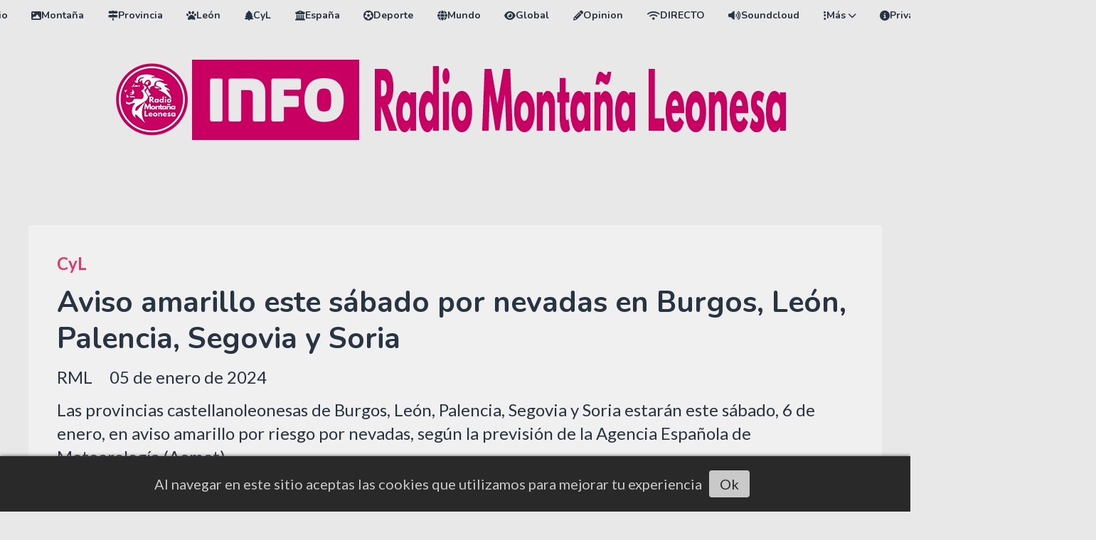

--- FILE ---
content_type: text/html; charset=utf-8
request_url: https://inforadiomontanaleonesa.com/contenido/8480/aviso-amarillo-este-sabado-por-nevadas-en-burgos-leon-palencia-segovia-y-soria
body_size: 10565
content:
<!DOCTYPE html><html lang="es"><head><title>Aviso amarillo este sábado por nevadas en Burgos, León, Palencia, Segovia y Soria</title><meta name="description" content="Las provincias castellanoleonesas de Burgos, León, Palencia, Segovia y Soria estarán este sábado, 6 de enero, en aviso amarillo por riesgo por nevadas, según la previsión de la Agencia Española de Meteorología (Aemet)."><meta http-equiv="X-UA-Compatible" content="IE=edge"><meta property="fb:app_id" content="@radiomontanaleonesa"><meta charset="utf-8"><meta name="viewport" content="width=device-width,minimum-scale=1,initial-scale=1"><link rel="canonical" href="https://inforadiomontanaleonesa.com/contenido/8480/aviso-amarillo-este-sabado-por-nevadas-en-burgos-leon-palencia-segovia-y-soria"><meta property="og:type" content="article"><meta property="og:site_name" content="Inforadiomontanaleonesa"><meta property="og:title" content="Aviso amarillo este sábado por nevadas en Burgos, León, Palencia, Segovia y Soria"><meta property="og:description" content="Las provincias castellanoleonesas de Burgos, León, Palencia, Segovia y Soria estarán este sábado, 6 de enero, en aviso amarillo por riesgo por nevadas, según la previsión de la Agencia Española de Meteorología (Aemet)."><meta property="og:url" content="https://inforadiomontanaleonesa.com/contenido/8480/aviso-amarillo-este-sabado-por-nevadas-en-burgos-leon-palencia-segovia-y-soria"><meta property="og:ttl" content="2419200"><meta property="og:image" content="https://inforadiomontanaleonesa.com/download/multimedia.miniatura.89ca666b5ff60aa0.Zm90b25vdGljaWFfMjAyMzAxMTYxNzU4MTFfNDIwX21pbmlhdHVyYS53ZWJw.webp"><meta property="og:image:width" content="420"><meta property="og:image:height" content="281"><meta name="twitter:image" content="https://inforadiomontanaleonesa.com/download/multimedia.miniatura.89ca666b5ff60aa0.Zm90b25vdGljaWFfMjAyMzAxMTYxNzU4MTFfNDIwX21pbmlhdHVyYS53ZWJw.webp"><meta property="article:published_time" content="2024-01-05T16:55-03"><meta property="article:modified_time" content="2024-01-05T16:56-03"><meta property="article:section" content="CyL"><meta property="article:tag" content="Aviso amarillo este sábado por nevadas en Burgos, León, Palencia, Segovia y Soria | Las provincias castellanoleonesas de Burgos, León, Palencia, Segovia y Soria estarán este sábado, 6 de enero, en aviso amarillo por riesgo por nevadas, según la previsión de la Agencia Española de Meteorología (Aemet)."><meta name="twitter:card" content="summary_large_image"><meta name="twitter:title" content="Aviso amarillo este sábado por nevadas en Burgos, León, Palencia, Segovia y Soria"><meta name="twitter:description" content="Las provincias castellanoleonesas de Burgos, León, Palencia, Segovia y Soria estarán este sábado, 6 de enero, en aviso amarillo por riesgo por nevadas, según la previsión de la Agencia Española de Meteorología (Aemet)."><script type="application/ld+json">{"@context":"http://schema.org","@type":"Article","url":"https://inforadiomontanaleonesa.com/contenido/8480/aviso-amarillo-este-sabado-por-nevadas-en-burgos-leon-palencia-segovia-y-soria","mainEntityOfPage":"https://inforadiomontanaleonesa.com/contenido/8480/aviso-amarillo-este-sabado-por-nevadas-en-burgos-leon-palencia-segovia-y-soria","name":"Aviso amarillo este s\u00e1bado por nevadas en Burgos, Le\u00f3n, Palencia, Segovia y Soria","headline":"Aviso amarillo este s\u00e1bado por nevadas en Burgos, Le\u00f3n, Palencia, Segovia y Soria","description":"Las provincias castellanoleonesas de Burgos, Le\u00f3n, Palencia, Segovia y Soria estar\u00e1n este s\u00e1bado, 6 de enero, en aviso amarillo por riesgo por nevadas, seg\u00fan la previsi\u00f3n de la Agencia Espa\u00f1ola de Meteorolog\u00eda (Aemet).","articleSection":"CyL","datePublished":"2024-01-05T16:55","dateModified":"2024-01-05T16:56","image":"https://inforadiomontanaleonesa.com/download/multimedia.miniatura.89ca666b5ff60aa0.Zm90b25vdGljaWFfMjAyMzAxMTYxNzU4MTFfNDIwX21pbmlhdHVyYS53ZWJw.webp","keywords":"AEMET","publisher":{"@context":"http://schema.org","@type":"Organization","name":"Inforadiomontanaleonesa","url":"https://inforadiomontanaleonesa.com/","logo":{"@type":"ImageObject","url":"https://inforadiomontanaleonesa.com/static/custom/logo-grande.png?t=2025-12-08+07%3A00%3A02.539002"}},"author":{"@type":"Person","name":"RML"}}</script><meta name="generator" content="Medios CMS"><link rel="dns-prefetch" href="https://fonts.googleapis.com"><link rel="preconnect" href="https://fonts.googleapis.com" crossorigin><link rel="shortcut icon" href="https://inforadiomontanaleonesa.com/static/custom/favicon.png?t=2025-12-08+07%3A00%3A02.539002"><link rel="apple-touch-icon" href="https://inforadiomontanaleonesa.com/static/custom/favicon.png?t=2025-12-08+07%3A00%3A02.539002"><link rel="stylesheet" href="/static/plugins/fontawesome/css/fontawesome.min.css"><link rel="stylesheet" href="/static/plugins/fontawesome/css/brands.min.css"><link rel="stylesheet" href="/static/plugins/fontawesome/css/solid.min.css"><link rel="stylesheet" href="/static/css/t_aludra/wasat.css?v=25.2-beta5" id="estilo-css"><link rel="stylesheet" href="https://fonts.googleapis.com/css?family=Nunito:400,700|Lato:400,700&display=swap" crossorigin="anonymous" id="font-url"><style>:root { --font-family-alt: 'Nunito', sans-serif; --font-family: 'Lato', sans-serif; } :root {--html-font-size: 20px;--header-bg-color: transparent; --header-font-color: #273441; --nav-bg-color: #ffffff; --nav-font-color: #273441; --nav-box-shadow: 0 0 3px; --header-max-width: 1200px; --header-margin: 0 auto 2rem auto; --header-padding: 0; --header-box-shadow: none; --header-border-radius: 0; --header-border-top: none; --header-border-right: none; --header-border-bottom: none; --header-border-left: none; --logo-max-width: auto; --logo-margin: 2rem auto; --fixed-header-height: none; --main-bg-color: transparent; --main-font-color: #273441; --main-max-width: 1200px; --main-margin: 0 auto; --main-padding: 0; --main-box-shadow: none; --main-border-radius: 0; --main-border-top: none; --main-border-right: none; --main-border-bottom: none; --main-border-left: none; --aside-ancho: 320px; --aside-margin: 4rem 0 0 0; --aside-padding: 0 1.7rem 0 0; --aside-border-left: none; --aside-border-right: none; --footer-bg-color: #262626; --footer-font-color: #ededed; --footer-max-width: auto; --footer-margin: 0; --footer-padding: 0; --footer-box-shadow: none; --footer-border-radius: 0; --footer-border-top: none; --footer-border-right: none; --footer-border-bottom: none; --footer-border-left: none; --wrapper-max-width: auto; --wrapper-box-shadow: none; --menu-bg-color: transparent; --menu-text-align: center; --menu-max-width: auto; --menu-margin: 0; --menu-padding: 0; --menu-box-shadow: none; --menu-border-radius: 0; --menu-border-top: none; --menu-border-right: none; --menu-border-bottom: one; --menu-border-left: none; --submenu-bg-color: #ebebeb; --submenu-box-shadow: none; --submenu-padding: .5rem; --submenu-border-radius: 0; --submenu-item-margin: 0; --menuitem-bg-color: transparent; --menuitem-font-color: #273441; --menuitem-hover-bg-color: transparent; --menuitem-hover-font-color: var(--main-color); --menuitem-font-family: var(--font-family-alt); --menuitem-font-size: 14px; --menuitem-font-weight: bold; --menuitem-line-height: 30px; --menuitem-text-transform: none; --menuitem-icon-size: 14px; --menuitem-padding: .5em 1.2em; --menuitem-margin: 0; --menuitem-border-radius: 0; --menuitem-box-shadow: none; --menuitem-border-bottom: none; --menuitem-hover-border-bottom: none; --post-text-align: left; --post-margin: 0 0 4rem 0; --post-padding: 0.5rem 0 0.2rem 0; --post-box-shadow: none; --post-border-radius: 0; --post-border-top: none; --post-border-right: none; --post-border-bottom: none; --post-border-left: none; --post-bg-color: transparent; --post-categoria-display: none; --post-autor-display: none; --post-detalle-display: none; --post-img-aspect-ratio: 52%; --post-img-border-radius: 0; --post-img-box-shadow: none; --post-img-filter: none; --post-img-hover-filter: none; --post-grid-min-width: 12rem; --post-grid-column-gap: 1.5rem; --fullpost-enc-align: left; --fullpost-enc-bg-color: #f0f0f0; --fullpost-enc-max-width: auto; --fullpost-enc-margin: 0.5 0 1rem 0; --fullpost-enc-padding: 2rem; --fullpost-enc-box-shadow: none; --fullpost-enc-border-radius: 0; --fullpost-enc-border-top: none; --fullpost-enc-border-right: none; --fullpost-enc-border-bottom: none; --fullpost-enc-border-left: none; --fullpost-main-bg-color: #f0f0f0; --fullpost-main-max-width: auto; --fullpost-main-margin: 1rem 0 3rem 0; --fullpost-main-padding: 2rem; --fullpost-main-box-shadow: none; --fullpost-main-border-radius: 0; --fullpost-main-border-top: none; --fullpost-main-border-right: none; --fullpost-main-border-bottom: none; --fullpost-main-border-left: none; --cuerpo-padding: 0 0 0 0.5rem; --cuerpo-border-left: none; --buttons-bg-color: #363636; --buttons-font-color: #ffffff; --buttons-hover-bg-color: #1a1a1a; --buttons-hover-font-color: #ffffff; --buttons-font-family: inherit; --buttons-font-size: 14px; --buttons-margin: 0 auto 0 0; --buttons-padding: .5em 1em; --buttons-box-shadow: none; --buttons-border-radius: 0; --buttons-border-top: none; --buttons-border-right: none; --buttons-border-bottom: none; --buttons-border-left: none; --inputs-bg-color: transparent; --inputs-font-color: #000000; --inputs-font-family: inherit; --inputs-font-size: 14px; --inputs-padding: .5em 1em; --inputs-box-shadow: none; --inputs-border-radius: 0; --inputs-border-top: none; --inputs-border-right: none; --inputs-border-bottom: solid 1px #ccc; --inputs-border-left: none; --titulobloques-bg-color: transparent; --titulobloques-font-color: var(--main-color); --titulobloques-font-family: var(--font-family-alt); --titulobloques-font-size: 1.4rem; --titulobloques-text-align: left; --titulobloques-max-width: auto; --titulobloques-margin: 0 0 1rem 0; --titulobloques-padding: 0 0 0.5rem 0; --titulobloques-box-shadow: none; --titulobloques-border-radius: 0; --titulobloques-border-top: none; --titulobloques-border-right: none; --titulobloques-border-bottom: none; --titulobloques-border-left: none; --titulopagina-bg-color: transparent; --titulopagina-font-color: var(--main-color); --titulopagina-font-family: var(--font-family-alt); --titulopagina-font-size: 2rem; --titulopagina-text-align: center; --titulopagina-max-width: auto; --titulopagina-margin: 0 0 3rem 0; --titulopagina-padding: 0; --titulopagina-box-shadow: none; --titulopagina-border-radius: 0; --titulopagina-border-top: none; --titulopagina-border-right: none; --titulopagina-border-bottom: solid 1px #bbb; --titulopagina-border-left: none; --main-color: #e83368; --bg-color: #e8e8e8; --splash-opacity: 1;--splash-pointer-events: initial;--splash-align-items: center;--splash-justify-content: center;} </style><link rel="stylesheet" href="https://cdnjs.cloudflare.com/ajax/libs/photoswipe/4.1.2/photoswipe.min.css"><link rel="stylesheet" href="https://cdnjs.cloudflare.com/ajax/libs/photoswipe/4.1.2/default-skin/default-skin.min.css"><script defer src="https://cdnjs.cloudflare.com/ajax/libs/lazysizes/5.3.2/lazysizes.min.js" integrity="sha512-q583ppKrCRc7N5O0n2nzUiJ+suUv7Et1JGels4bXOaMFQcamPk9HjdUknZuuFjBNs7tsMuadge5k9RzdmO+1GQ==" crossorigin="anonymous" referrerpolicy="no-referrer"></script><script async src="https://www.googletagmanager.com/gtag/js"></script><script>window.dataLayer=window.dataLayer||[];function gtag(){dataLayer.push(arguments);};gtag('js',new Date());gtag('config','G-ETDKF070NV');gtag('config','G-CXZTC44PK7');</script><meta charset="utf-8"><meta content="width=device-width, initial-scale=1" name="viewport"><script>var _ga=document.createElement("script");_ga.async=true;_ga.src="https://www.googletagmanager.com/gtag/js?id=UA-240269379-1";document.head.appendChild(_ga);window.dataLayer=window.dataLayer||[];function gtag(){dataLayer.push(arguments);}
gtag("js",new Date());gtag("config","UA-240269379-1");</script></head><body><div id="wrapper" class="wrapper contenido contenido noticia"><header class="header headerA2"><a class="open-nav"><i class="fa fa-bars"></i></a><div class="header__logo"><a href="/"><img class="only-desktop" src="https://inforadiomontanaleonesa.com/static/custom/logo.png?t=2025-12-08+07%3A00%3A02.539002" alt="Inforadiomontanaleonesa"><img class="only-mobile" src="https://inforadiomontanaleonesa.com/static/custom/logo-movil.png?t=2025-12-08+07%3A00%3A02.539002" alt="Inforadiomontanaleonesa"></a></div><div class="bloque-html"><div class="codigo-html"><div class="medios-widget script" id="1653144056821"><center><script src="https://embed.radio.co/player/22c9b92.js"></script></center></div></div></div><div class="header__menu "><ul><li class="header__menu__item "><a href="/" target><i class="fa fa-fw fa-home"></i> Inicio </a></li><li class="header__menu__item "><a href="/categoria/8/montana-leonesa" target><i class="fa fa-fw fa-image"></i> Montaña </a></li><li class="header__menu__item "><a href="/categoria/4/provincia" target><i class="fa fa-fw fa-map-signs"></i> Provincia </a></li><li class="header__menu__item "><a href="/categoria/16/leon" target><i class="fa fa-fw fa-paw"></i> León </a></li><li class="header__menu__item "><a href="/categoria/3/castillayleon" target><i class="fa fa-fw fa-tree"></i> CyL </a></li><li class="header__menu__item "><a href="/categoria/7/espana" target><i class="fa fa-fw fa-university"></i> España </a></li><li class="header__menu__item "><a href="/categoria/6/deporte" target><i class="fa fa-fw fa-futbol"></i> Deporte </a></li><li class="header__menu__item "><a href="/categoria/1/mundo" target><i class="fa fa-fw fa-globe"></i> Mundo </a></li><li class="header__menu__item "><a href="/categoria/2/curiosidades" target><i class="fa fa-fw fa-eye"></i> Global </a></li><li class="header__menu__item "><a href="/categoria/5/opinion" target><i class="fa fa-fw fa-pencil"></i> Opinion </a></li><li class="header__menu__item "><a href="https://www.twitch.tv/radiomontanaleonesa" target="_blank"><i class="fa fa-fw fa-wifi"></i> DIRECTO </a></li><li class="header__menu__item "><a href="https://soundcloud.com/user-826589172" target="_blank"><i class="fa fa-fw fa-volume-up"></i> Soundcloud </a></li><li class="header__menu__item "><a href="/categoria/10/galerias" target><i class="fa fa-fw fa-ellipsis-v"></i> Más <i class="fa fa-chevron-down"></i></a><ul><li><a href="/categoria/10/galerias" target><i class="fa fa-fw fa-camera"></i> Galerías </a></li><li><a href="/categoria/13/necrologicas" target><i class="fa fa-fw fa-podcast"></i> Necrológicas </a></li><li><a href="/farmacias" target><i class="fa fa-fw fa-flask"></i> Farmacias de turno </a></li><li><a href="/eventos" target><i class="fa fa-fw fa-list"></i> Agenda de eventos </a></li><li><a href="/categoria/14/ultimos-programas-de-radio" target><i class="fa fa-fw fa-microphone"></i> Últimos Radio Programas </a></li></ul></li><li class="header__menu__item "><a href="/contenido/144/privacidad" target><i class="fa fa-fw fa-info-circle"></i> Privacidad </a></li></ul></div><section class="nav" id="nav"><a class="close-nav"><i class="fa fa-times"></i></a><div class="nav__logo"><a href="/"><img class="only-desktop" src="https://inforadiomontanaleonesa.com/static/custom/logo.png?t=2025-12-08+07%3A00%3A02.539002" alt="Inforadiomontanaleonesa"><img class="only-mobile" src="https://inforadiomontanaleonesa.com/static/custom/logo-movil.png?t=2025-12-08+07%3A00%3A02.539002" alt="Inforadiomontanaleonesa"></a></div><div class="menu-simple menu0"><div class="menu-simple__item "><a href="/" target><i class="fa fa-fw fa-home"></i> Inicio </a></div><div class="menu-simple__item "><a href="/categoria/8/montana-leonesa" target><i class="fa fa-fw fa-image"></i> Montaña </a></div><div class="menu-simple__item "><a href="/categoria/4/provincia" target><i class="fa fa-fw fa-map-signs"></i> Provincia </a></div><div class="menu-simple__item "><a href="/categoria/16/leon" target><i class="fa fa-fw fa-paw"></i> León </a></div><div class="menu-simple__item "><a href="/categoria/3/castillayleon" target><i class="fa fa-fw fa-tree"></i> CyL </a></div><div class="menu-simple__item "><a href="/categoria/7/espana" target><i class="fa fa-fw fa-university"></i> España </a></div><div class="menu-simple__item "><a href="/categoria/6/deporte" target><i class="fa fa-fw fa-futbol"></i> Deporte </a></div><div class="menu-simple__item "><a href="/categoria/1/mundo" target><i class="fa fa-fw fa-globe"></i> Mundo </a></div><div class="menu-simple__item "><a href="/categoria/2/curiosidades" target><i class="fa fa-fw fa-eye"></i> Global </a></div><div class="menu-simple__item "><a href="/categoria/5/opinion" target><i class="fa fa-fw fa-pencil"></i> Opinion </a></div><div class="menu-simple__item "><a href="https://www.twitch.tv/radiomontanaleonesa" target="_blank"><i class="fa fa-fw fa-wifi"></i> DIRECTO </a></div><div class="menu-simple__item "><a href="https://soundcloud.com/user-826589172" target="_blank"><i class="fa fa-fw fa-volume-up"></i> Soundcloud </a></div><div class="menu-simple__item subitems"><a href="/categoria/10/galerias" target><i class="fa fa-fw fa-ellipsis-v"></i> Más </a><a href="/categoria/10/galerias" target class="menu-simple__item"><i class="fa fa-fw fa-camera"></i> Galerías </a><a href="/categoria/13/necrologicas" target class="menu-simple__item"><i class="fa fa-fw fa-podcast"></i> Necrológicas </a><a href="/farmacias" target class="menu-simple__item"><i class="fa fa-fw fa-flask"></i> Farmacias de turno </a><a href="/eventos" target class="menu-simple__item"><i class="fa fa-fw fa-list"></i> Agenda de eventos </a><a href="/categoria/14/ultimos-programas-de-radio" target class="menu-simple__item"><i class="fa fa-fw fa-microphone"></i> Últimos Radio Programas </a></div><div class="menu-simple__item "><a href="/contenido/144/privacidad" target><i class="fa fa-fw fa-info-circle"></i> Privacidad </a></div></div><div class="social-buttons"><a class="social-buttons__item facebook" href="https://m.facebook.com/radiomontanaleonesa/" target="_blank"><i class="fa fa-brands fa-facebook"></i></a><a class="social-buttons__item twitter" href="https://twitter.com/RLeonesa" target="_blank"><i class="fa fa-brands fa-x-twitter"></i></a><a class="social-buttons__item youtube" href="https://www.youtube.com/@radiomontanaleonesa" target="_blank"><i class="fa fa-brands fa-youtube"></i></a><a class="social-buttons__item instagram" href="https://www.instagram.com/radiomontanaleonesa/" target="_blank"><i class="fa fa-brands fa-instagram"></i></a></div><div class="menu-simple menu1"><div class="menu-simple__item "><a href="/contacto" target><i class="fa fa-fw fa-envelope-open"></i> Contacto </a></div><div class="menu-simple__item "><a href="/historial" target><i class="fa fa-fw fa-folder-open"></i> Historial </a></div><div class="menu-simple__item "><a href="/a_default/user/login" target><i class="fa fa-fw fa-sign-in"></i> Ingresar </a></div><div class="menu-simple__item "><a href="/contenido/144/privacidad" target><i class="fa fa-fw fa-info-circle"></i> Privacidad </a></div></div><div class="datos-contacto"><div class="telefono"><i class="fa fa-phone"></i><span>605788148</span></div><div class="direccion"><i class="fa fa-map-marker"></i><span>Plaza Constitución 36 B - 24640 - La Robla - León</span></div><div class="email"><i class="fa fa-envelope"></i><span><a href="/cdn-cgi/l/email-protection#264e494a47665447424f494b4948524748474a4349484355470845494b"><span class="__cf_email__" data-cfemail="a2cacdcec3e2d0c3c6cbcdcfcdccd6c3ccc3cec7cdccc7d1c38cc1cdcf">[email&#160;protected]</span></a></span></div></div></section></header><main class="main main6"><section class="principal"><div class="fullpost__encabezado orden3"><h1 class="fullpost__titulo">Aviso amarillo este sábado por nevadas en Burgos, León, Palencia, Segovia y Soria</h1><p class="fullpost__copete">Las provincias castellanoleonesas de Burgos, León, Palencia, Segovia y Soria estarán este sábado, 6 de enero, en aviso amarillo por riesgo por nevadas, según la previsión de la Agencia Española de Meteorología (Aemet).</p><span class="fullpost__categoria"><a href="https://inforadiomontanaleonesa.com/categoria/3/cyl">CyL</a></span><span class="fullpost__fecha"><span class="fecha">05 de enero de 2024</span></span><span class="fullpost__autor"> RML </span></div><div class="bloque-html"><div class="codigo-html"><div class="medios-widget script" id="1709888908325"><script data-cfasync="false" src="/cdn-cgi/scripts/5c5dd728/cloudflare-static/email-decode.min.js"></script><script async src="https://pagead2.googlesyndication.com/pagead/js/adsbygoogle.js?client=ca-pub-6230555931240925"></script><ins class="adsbygoogle" data-ad-client="ca-pub-6230555931240925" data-ad-format="fluid" data-ad-layout="in-article" data-ad-slot="8970843082" style="display: block; text-align: center;"></ins><script>(adsbygoogle=window.adsbygoogle||[]).push({});</script></div></div></div></section><section class="extra1"><div class="fullpost__main orden1  left"><div class="fullpost__imagen "><img alt="fotonoticia_20230116175811_420" class="img-responsive lazyload" data-src="/download/multimedia.miniatura.89ca666b5ff60aa0.Zm90b25vdGljaWFfMjAyMzAxMTYxNzU4MTFfNDIwX21pbmlhdHVyYS53ZWJw.webp" height="281" src="data:," width="420"><div class="fullpost__detalle-multimedia"><span>NEVADAS -</span><span>EP</span></div></div><div class="fullpost__cuerpo"><p style="text-align: justify;">Seg&uacute;n los datos de la p&aacute;gina web de la Aemet, estos avisos estar&aacute;n activos desde las 00.00 horas ma&ntilde;ana hasta las 23.00 horas en estas provincias, salvo en el caso de Segovia, donde se desactivar&aacute;n a las 07.00 horas.</p><p style="text-align: justify;">En general, los Reyes Magos traer&aacute;n un ambiente invernal, acompa&ntilde;ados de m&iacute;nimas de hasta 8&ordm;C en el centro peninsular, aunque en el Levante subir&aacute;n a 18&ordm;C, seg&uacute;n ha precisado el portavoz de la Agencia Estatal de Meteorolog&iacute;a (AEMET), Cayetano Torres. Adem&aacute;s, ha indicado que se esperan lluvias en Galicia, cornisa cant&aacute;brica y Baleares, as&iacute; como nevadas en los sistemas monta&ntilde;osos.</p><p style="text-align: justify;">El portavoz ha explicado que, durante las pasadas 24 horas, las precipitaciones han sido abundantes en toda la Pen&iacute;nsula, a excepci&oacute;n del Levante y Baleares, donde han tenido menor intensidad. En Canarias, tambi&eacute;n se han producido precipitaciones d&eacute;biles al norte de Gran Canaria y La Palma.</p><p style="text-align: justify;">En la Pen&iacute;nsula, las mayores precipitaciones han tenido lugar en Galicia y oeste de Andaluc&iacute;a. As&iacute;, en Galicia, se han llegado a registrar hasta 27 litros por metro cuadrado (l/m2) en Pontevedra, 26 l/m2 en la provincia de Lugo, 24 l/m2 en Donostia y 28 l/m2 en puntos de Huelva.<br><br></p></div><div class="fullpost__etiquetas"><a class="fullpost__etiqueta" href="https://inforadiomontanaleonesa.com/tema/164/aemet" rel="tag">AEMET</a></div><div class="fullpost__share-post widget-share-post share_post type2"><a class="share_post__item facebook" href="https://www.facebook.com/sharer/sharer.php?u=https://inforadiomontanaleonesa.com/contenido/8480/aviso-amarillo-este-sabado-por-nevadas-en-burgos-leon-palencia-segovia-y-soria" target="_blank"><i class="fa fa-fw fa-lg fa-brands fa-facebook"></i></a><a class="share_post__item twitter" href="https://twitter.com/intent/tweet?url=https://inforadiomontanaleonesa.com/contenido/8480/aviso-amarillo-este-sabado-por-nevadas-en-burgos-leon-palencia-segovia-y-soria&text=Aviso%20amarillo%20este%20s%C3%A1bado%20por%20nevadas%20en%20Burgos%2C%20Le%C3%B3n%2C%20Palencia%2C%20Segovia%20y%20Soria" target="_blank"><i class="fa fa-fw fa-lg fa-brands fa-x-twitter"></i></a><a class="share_post__item linkedin" href="https://www.linkedin.com/shareArticle?url=https://inforadiomontanaleonesa.com/contenido/8480/aviso-amarillo-este-sabado-por-nevadas-en-burgos-leon-palencia-segovia-y-soria" target="_blank"><i class="fa fa-fw fa-lg fa-brands fa-linkedin"></i></a><a class="share_post__item pinterest" href="https://pinterest.com/pin/create/bookmarklet/?url=https://inforadiomontanaleonesa.com/contenido/8480/aviso-amarillo-este-sabado-por-nevadas-en-burgos-leon-palencia-segovia-y-soria" target="_blank"><i class="fa fa-fw fa-lg fa-brands fa-pinterest"></i></a><a class="share_post__item whatsapp" href="https://api.whatsapp.com/send?text=Aviso amarillo este sábado por nevadas en Burgos, León, Palencia, Segovia y Soria+https://inforadiomontanaleonesa.com/contenido/8480/aviso-amarillo-este-sabado-por-nevadas-en-burgos-leon-palencia-segovia-y-soria" target="_blank"><i class="fa fa-fw fa-lg fa-brands fa-whatsapp"></i></a><a class="share_post__item telegram" href="https://t.me/share/url?url=https://inforadiomontanaleonesa.com/contenido/8480/aviso-amarillo-este-sabado-por-nevadas-en-burgos-leon-palencia-segovia-y-soria&text=Aviso amarillo este sábado por nevadas en Burgos, León, Palencia, Segovia y Soria" target="_blank"><i class="fa fa-fw fa-lg fa-brands fa-telegram"></i></a></div><div class="comentarios fullpost__comentarios" id="contenedor-comentarios"><form action="javascript:void(0);" style="display:block; margin:2em auto; max-width:100%; text-align:center;"><button class="ver-comentarios" style="display:block; margin:2em auto; width:auto;">Ver comentarios</button></form></div></div></section><section class="extra2"><section class="bloque ultimas-noticias"><div class="bloque__titulo "><span>Últimas noticias</span></div><div class="bloque__lista"><article class="post post__noticia post2"><a class="post__imagen autoratio" href="/contenido/23304/este-martes-9-a-las-2000h-en-el-teatro-el-albeitar-la-asociacion-de-mexicanos-en"><img alt="0B17E31E-02F2-4232-9B1A-5265DE78F31C" class="img-responsive lazyload" data-alto-grande="3080" data-ancho-grande="3369" data-sizes="auto" data-src="/download/multimedia.normal.840ee8bc294d7bd0.bm9ybWFsLndlYnA%3D.webp" data-srcset="/download/multimedia.normal.840ee8bc294d7bd0.bm9ybWFsLndlYnA%3D.webp 820w, /download/multimedia.grande.985c74c81a9eb336.Z3JhbmRlLndlYnA%3D.webp 3369w, /download/multimedia.miniatura.b51b5f4883feab56.bWluaWF0dXJhLndlYnA%3D.webp 328w" height="750" src="data:," width="820"></a><div class="post__datos"><h2 class="post__titulo"><a href="/contenido/23304/este-martes-9-a-las-2000h-en-el-teatro-el-albeitar-la-asociacion-de-mexicanos-en">La Asociación de Mexicanos en Castilla y León ha invitado al grupo Capella Queretana que actuará también en León</a></h2><div class="post__autor"><span class="autor__nombre">RML</span></div><a href="https://inforadiomontanaleonesa.com/categoria/16/leon" class="post__categoria">León</a><span class="post__fecha"><span class="fecha"><span class="fecha">08 de diciembre de 2025</span></span></span></div><p class="post__detalle">CAPELLA QUERETANA es una agrupación que nace en noviembre de 2012 con la inquietud de explorar nuevos caminos en el Arte Vocal. Cada uno de sus integrantes cuenta con una trayectoria sólida en el quehacer musical de la hermosa y colonial ciudad de Querétaro, donde residen.</p></article><article class="post post__noticia post2"><a class="post__imagen autoratio" href="/contenido/23300/concejo-abierto-en-cistierna-contra-el-nuevo-proyecto-deuna-planta-de-biogas-en-"><img alt="74DF719C-0018-4D69-A22B-289F1E6071C1" class="img-responsive lazyload" data-alto-grande="1536" data-ancho-grande="2048" data-sizes="auto" data-src="/download/multimedia.normal.b80790a47872502f.bm9ybWFsLndlYnA%3D.webp" data-srcset="/download/multimedia.normal.b80790a47872502f.bm9ybWFsLndlYnA%3D.webp 1000w, /download/multimedia.grande.984110c4a81e18e7.Z3JhbmRlLndlYnA%3D.webp 2048w, /download/multimedia.miniatura.a93eab5739470830.bWluaWF0dXJhLndlYnA%3D.webp 400w" height="750" src="data:," width="1000"></a><div class="post__datos"><h2 class="post__titulo"><a href="/contenido/23300/concejo-abierto-en-cistierna-contra-el-nuevo-proyecto-deuna-planta-de-biogas-en-">Concejo abierto en Cistierna contra el nuevo proyecto de una planta de biogás en Vidanes</a></h2><div class="post__autor"><span class="autor__nombre">RML</span></div><a href="https://inforadiomontanaleonesa.com/categoria/8/montana-leonesa" class="post__categoria">Montaña Leonesa</a><span class="post__fecha"><span class="fecha"><span class="fecha">08 de diciembre de 2025</span></span></span></div><p class="post__detalle">A las 18:30h de este sábado 6 de Diciembre de 2025, en el local de Las Escuelas de Vidanes, se reunieron cerca de 200 personas, que mayoritariamente mostraron su radical oposición a la instalación de la citada planta.</p></article></div></section><section class="bloque relacionados cant4"><div class="bloque__titulo ">Te puede interesar</div><div class="bloque__lista"><article class="post post__noticia post2"><a class="post__imagen autoratio" href="/contenido/23288/localizadas-38-parejas-de-ciguena-negra-en-castilla-y-leon-en-el-mejor-ano-repro"><img alt="CIGUEÑA NEGRA" class="img-responsive lazyload" data-src="/download/multimedia.miniatura.8cea0f5b67a6ae88.bWluaWF0dXJhLndlYnA%3D.webp" height="379" src="data:," width="600"></a><div class="post__datos"><h2 class="post__titulo"><a href="/contenido/23288/localizadas-38-parejas-de-ciguena-negra-en-castilla-y-leon-en-el-mejor-ano-repro">Localizadas 38 parejas de cigüeña negra en Castilla y León en el mejor año reproductor desde 2017</a></h2><div class="post__autor"><span class="autor__nombre">RML</span></div><a href="https://inforadiomontanaleonesa.com/categoria/3/cyl" class="post__categoria">CyL</a><span class="post__fecha"><span class="fecha"><span class="fecha">06 de diciembre de 2025</span></span></span></div><p class="post__detalle">La Junta ha confirmado la presencia de 38 parejas reproductoras de cigüeña negra en Castilla y León durante 2024, dentro del Plan de Monitorización del Estado de Conservación de la Biodiversidad. La población se concentra principalmente en Salamanca, Zamora, Ávila y Segovia y registra los mejores datos de reproducción de la serie 2017-2024.</p></article><article class="post post__noticia post2"><a class="post__imagen autoratio" href="/contenido/23263/el-hospital-de-leon-incorporara-una-resonancia-magnetica-de-tres-teslas-en-2025-"><img alt="NUEVO EQUIPAMIENTO TECNOLOGICO PARA EL CAULE" class="img-responsive lazyload" data-sizes="auto" data-src="/download/multimedia.normal.ad91ca0196ba6652.bm9ybWFsLndlYnA%3D.webp" data-srcset="/download/multimedia.normal.ad91ca0196ba6652.bm9ybWFsLndlYnA%3D.webp 750w, /download/multimedia.miniatura.b1ad3a2140546745.bWluaWF0dXJhLndlYnA%3D.webp 400w" height="500" src="data:," width="750"></a><div class="post__datos"><h2 class="post__titulo"><a href="/contenido/23263/el-hospital-de-leon-incorporara-una-resonancia-magnetica-de-tres-teslas-en-2025-">El Hospital de León incorporará una resonancia magnética de tres teslas en 2025 y prepara una unidad de fecundación asistida</a></h2><div class="post__autor"><span class="autor__nombre">RML</span></div><a href="https://inforadiomontanaleonesa.com/categoria/3/cyl" class="post__categoria">CyL</a><span class="post__fecha"><span class="fecha"><span class="fecha">05 de diciembre de 2025</span></span></span></div><p class="post__detalle">El Complejo Asistencial Universitario de León contará el próximo año con una resonancia magnética de tres teslas y prevé iniciar los trabajos para implantar una unidad de fecundación asistida. La Consejería de Sanidad sitúa en 59 millones la inversión acumulada en la provincia durante la presente legislatura.</p></article><article class="post post__noticia post2"><a class="post__imagen autoratio" href="/contenido/23247/la-junta-destina-11-millones-a-la-restauracion-integral-del-portico-occidental-y"><img alt="MAÑUECO EN LA CATEDRAL DE LEON" class="img-responsive lazyload" data-sizes="auto" data-src="/download/multimedia.normal.88beeae749579911.bm9ybWFsLndlYnA%3D.webp" data-srcset="/download/multimedia.normal.88beeae749579911.bm9ybWFsLndlYnA%3D.webp 750w, /download/multimedia.miniatura.9192cb02dc06b21c.bWluaWF0dXJhLndlYnA%3D.webp 400w" height="500" src="data:," width="750"></a><div class="post__datos"><h2 class="post__titulo"><a href="/contenido/23247/la-junta-destina-11-millones-a-la-restauracion-integral-del-portico-occidental-y">La Junta destina 11 millones a la restauración integral del pórtico occidental y las vidrieras de la Catedral de León</a></h2><div class="post__autor"><span class="autor__nombre">RML</span></div><a href="https://inforadiomontanaleonesa.com/categoria/3/cyl" class="post__categoria">CyL</a><span class="post__fecha"><span class="fecha"><span class="fecha">04 de diciembre de 2025</span></span></span></div><p class="post__detalle">El presidente de la Junta de Castilla y León, Alfonso Fernández Mañueco, anunció una inversión de 11 millones de euros para nuevas intervenciones en la Catedral de León, tras firmar un protocolo de colaboración con el Cabildo. Las actuaciones priorizan las vidrieras y el pórtico occidental, con obras previstas durante los próximos años.</p></article><article class="post post__noticia post2"><a class="post__imagen autoratio" href="/contenido/23237/la-dgt-preve-627000-desplazamientos-en-castilla-y-leon-durante-el-puente-de-la-c"><img alt="DGT" class="img-responsive lazyload" data-src="/download/multimedia.miniatura.90500339c4e7fc37.bWluaWF0dXJhLndlYnA%3D.webp" height="364" src="data:," width="600"></a><div class="post__datos"><h2 class="post__titulo"><a href="/contenido/23237/la-dgt-preve-627000-desplazamientos-en-castilla-y-leon-durante-el-puente-de-la-c">La DGT prevé 627.000 desplazamientos en Castilla y León durante el puente de la Constitución y La Inmaculada</a></h2><div class="post__autor"><span class="autor__nombre">RML</span></div><a href="https://inforadiomontanaleonesa.com/categoria/3/cyl" class="post__categoria">CyL</a><span class="post__fecha"><span class="fecha"><span class="fecha">04 de diciembre de 2025</span></span></span></div><p class="post__detalle">La Dirección General de Tráfico estima que se producirán cerca de 627.000 desplazamientos por las carreteras de Castilla y León entre el viernes y el lunes, coincidiendo con el puente de la Constitución y La Inmaculada. El dispositivo especial comenzará mañana a las 15 horas y finalizará a medianoche del día 8.</p></article></div></section></section><section class="aside"><section class="bloque lo-mas-visto"><div class="bloque__titulo ">Lo más visto</div><div class="bloque__lista"><article class="post post__noticia post2"><a class="post__imagen autoratio" href="/contenido/23294/la-alianza-eureca-pro-reune-en-la-universidad-de-leon-a-jovenes-investigadores-d"><img alt="Eureca-Pro" class="img-responsive lazyload" data-sizes="auto" data-src="/download/multimedia.normal.bf542c4dd900cb0e.bm9ybWFsLndlYnA%3D.webp" data-srcset="/download/multimedia.normal.bf542c4dd900cb0e.bm9ybWFsLndlYnA%3D.webp 750w, /download/multimedia.miniatura.99be63662e0f11b4.bWluaWF0dXJhLndlYnA%3D.webp 400w" height="422" src="data:," width="750"></a><div class="post__datos"><h2 class="post__titulo"><a href="/contenido/23294/la-alianza-eureca-pro-reune-en-la-universidad-de-leon-a-jovenes-investigadores-d">La alianza Eureca-Pro reúne en la Universidad de León a jóvenes investigadores de nueve universidades europeas</a></h2><div class="post__autor"><span class="autor__nombre">RML</span></div><a href="https://inforadiomontanaleonesa.com/categoria/16/leon" class="post__categoria">León</a><span class="post__fecha"><span class="fecha"><span class="fecha">07 de diciembre de 2025</span></span></span></div><p class="post__detalle">La Universidad de León acoge esta semana el encuentro &quot;PhD Journey 2025&quot;, una iniciativa de la alianza Eureca-Pro en la que participan 13 estudiantes de doctorado procedentes de nueve universidades europeas. El programa combina formación intensiva, tutorización académica y trabajo en red para impulsar su trayectoria científica.</p></article><article class="post post__noticia post2"><a class="post__imagen autoratio" href="/contenido/23295/la-audiencia-provincial-juzga-este-martes-la-agresion-al-presidente-del-consejo-"><img alt="MOMENTO DE LA AGRESION SUFRIDA POR OLEGARIO RAMON" class="img-responsive lazyload" data-src="/download/multimedia.miniatura.9ceb28b5c102dd1a.TU9NRU5UTyBERSBMQSBBR1JFU0lPTiBTVUZSSURBIFBfbWluaWF0dXJhLndlYnA%3D.webp" height="216" src="data:," width="420"></a><div class="post__datos"><h2 class="post__titulo"><a href="/contenido/23295/la-audiencia-provincial-juzga-este-martes-la-agresion-al-presidente-del-consejo-">La Audiencia Provincial juzga este martes la agresión al presidente del Consejo Comarcal del Bierzo</a></h2><div class="post__autor"><span class="autor__nombre">RML</span></div><a href="https://inforadiomontanaleonesa.com/categoria/16/leon" class="post__categoria">León</a><span class="post__fecha"><span class="fecha"><span class="fecha">07 de diciembre de 2025</span></span></span></div><p class="post__detalle">La Audiencia Provincial de León celebra este martes, 9 de diciembre, el juicio por la agresión sufrida en 2024 por el presidente del Consejo Comarcal del Bierzo y exalcalde de Ponferrada, Olegario Ramón, durante una protesta contra la Ley de Amnistía frente a la sede del PSOE. Dos hombres se sientan en el banquillo y se enfrentan a penas de cinco y dos años de prisión.</p></article></div></section></section></main><footer class="footer "><div class="menu-simple "><div class="menu-simple__item "><a href="/contacto" target><i class="fa fa-fw fa-envelope-open"></i> Contacto </a></div><div class="menu-simple__item "><a href="/historial" target><i class="fa fa-fw fa-folder-open"></i> Historial </a></div><div class="menu-simple__item "><a href="/a_default/user/login" target><i class="fa fa-fw fa-sign-in"></i> Ingresar </a></div><div class="menu-simple__item "><a href="/contenido/144/privacidad" target><i class="fa fa-fw fa-info-circle"></i> Privacidad </a></div></div><div class="bloque-html"><div class="codigo-html"><p><img alt="Logotipo_de_la_Junta_de_Castilla_y_León" class="img-responsive lazyload" data-src="/download/multimedia.miniatura.a3a7e022a3771be8.TG9nb3RpcG9fZGVfbGFfSnVudGFfZGVfQ2FzdGlsbGFfbWluaWF0dXJhLndlYnA%3D.webp" height="331" src="data:," style="display: block; margin-left: auto; margin-right: auto;" width="454"></p></div><div class="codigo-html"><p><img alt="camara blanco" class="img-responsive lazyload" data-src="/download/multimedia.normal.99fc5e68af34199a.Y2FtYXJhIGJsYW5jb19ub3JtYWwud2VicA%3D%3D.webp" data-srcset="/download/multimedia.normal.99fc5e68af34199a.Y2FtYXJhIGJsYW5jb19ub3JtYWwud2VicA%3D%3D.webp 1034w, /download/multimedia.miniatura.90baeb8a34cc3947.Y2FtYXJhIGJsYW5jb19taW5pYXR1cmEud2VicA%3D%3D.webp 400w" height="106" src="data:," style="display: block; margin-left: auto; margin-right: auto;" width="467"></p></div><div class="codigo-html"><p><img alt="ojd blanco" class="img-responsive lazyload" data-src="/download/multimedia.miniatura.862a8c58a9352c75.b2pkIGJsYW5jb19taW5pYXR1cmEud2VicA%3D%3D.webp" height="138" src="data:," style="display: block; margin-left: auto; margin-right: auto;" width="298"></p></div><div class="codigo-html"><h5><span style="color: #ffffff;">Descubre nuestras apps de Radio Monta&ntilde;a Leonesa</span></h5><p><a href="https://apps.apple.com/us/app/radio-monta%C3%B1a-leonesa/id1631115660" rel="noopener" target="_blank"><span style="color: #ffffff;"><img alt="APLLE" class="img-responsive lazyload" data-src="/download/multimedia.miniatura.9025407cadc4a8b1.QVBMTEVfbWluaWF0dXJhLndlYnA%3D.webp" height="91" src="data:," width="82"></span></a></p><p><a href="https://play.google.com/store/apps/details?id=com.m73008beb8ab0.app&hl=es_CR&gl=US" rel="noopener" target="_blank"><span style="color: #ffffff;"><img alt="ANDROID" class="img-responsive lazyload" data-src="/download/multimedia.miniatura.b4225537b78b19eb.QU5EUk9JRF9taW5pYXR1cmEud2VicA%3D%3D.webp" height="86" src="data:," width="82"></span></a></p></div></div><div class="social-buttons"><a class="social-buttons__item facebook" href="https://m.facebook.com/radiomontanaleonesa/" target="_blank"><i class="fa fa-brands fa-facebook"></i></a><a class="social-buttons__item twitter" href="https://twitter.com/RLeonesa" target="_blank"><i class="fa fa-brands fa-x-twitter"></i></a><a class="social-buttons__item youtube" href="https://www.youtube.com/@radiomontanaleonesa" target="_blank"><i class="fa fa-brands fa-youtube"></i></a><a class="social-buttons__item instagram" href="https://www.instagram.com/radiomontanaleonesa/" target="_blank"><i class="fa fa-brands fa-instagram"></i></a></div><div class="datos-contacto"><div class="telefono"><i class="fa fa-phone"></i><span>605788148</span></div><div class="direccion"><i class="fa fa-map-marker"></i><span>Plaza Constitución 36 B - 24640 - La Robla - León</span></div><div class="email"><i class="fa fa-envelope"></i><span><a href="/cdn-cgi/l/email-protection#046c6b6865447665606d6b696b6a70656a6568616b6a6177652a676b69"><span class="__cf_email__" data-cfemail="a7cfc8cbc6e7d5c6c3cec8cac8c9d3c6c9c6cbc2c8c9c2d4c689c4c8ca">[email&#160;protected]</span></a></span></div></div><div class="poweredby"><a href="https://medios.io/?utm_source=inforadiomontanaleonesa.com&utm_medium=website&utm_campaign=logo-footer&ref=" target="_blank" rel="nofollow"><img loading="lazy" src="/static/img/creado-con-medios.png?v=25.2-beta5" alt="Sitio web creado con Medios CMS" style="height:24px"></a></div></footer></div><div class="pswp" tabindex="-1" role="dialog" aria-hidden="true"><div class="pswp__bg"></div><div class="pswp__scroll-wrap"><div class="pswp__container"><div class="pswp__item"></div><div class="pswp__item"></div><div class="pswp__item"></div></div><div class="pswp__ui pswp__ui--hidden"><div class="pswp__top-bar"><div class="pswp__counter"></div><button class="pswp__button pswp__button--close" title="Cerrar (Esc)"></button><button class="pswp__button pswp__button--share" title="Compartir"></button><button class="pswp__button pswp__button--fs" title="Pantalla completa"></button><button class="pswp__button pswp__button--zoom" title="Zoom"></button><div class="pswp__preloader"><div class="pswp__preloader__icn"><div class="pswp__preloader__cut"><div class="pswp__preloader__donut"></div></div></div></div></div><div class="pswp__share-modal pswp__share-modal--hidden pswp__single-tap"><div class="pswp__share-tooltip"></div></div><button class="pswp__button pswp__button--arrow--left" title="Anterior"></button><button class="pswp__button pswp__button--arrow--right" title="Siguiente"></button><div class="pswp__caption"><div class="pswp__caption__center"></div></div></div></div></div><script data-cfasync="false" src="/cdn-cgi/scripts/5c5dd728/cloudflare-static/email-decode.min.js"></script><script src="https://www.google.com/recaptcha/enterprise.js" async defer></script><script>let config={template:"aludra",gaMedios:"G-ETDKF070NV",lang:"es",googleAnalyticsId:"G-CXZTC44PK7",recaptchaPublicKey:"6Ld7LPwrAAAAAG-0ZA5enjV7uzQwjJPVHgBn7ojV",planFree:false,preroll:null,copyProtection:null,comentarios:null,newsletter:null,photoswipe:null,splash:null,twitear:null,scrollInfinito:null,cookieConsent:null,encuestas:null,blockadblock:null,escucharArticulos:null,};config.copyProtection={mensaje:"Contenido copiado de inforadiomontanaleonesa.com"};config.comentarios={sistema:"facebook",disqusShortname:""};config.photoswipe={items:[]};config.photoswipe.items.push({src:"/download/multimedia.miniatura.89ca666b5ff60aa0.Zm90b25vdGljaWFfMjAyMzAxMTYxNzU4MTFfNDIwX21pbmlhdHVyYS53ZWJw.webp",w:"420",h:"281",title:"NEVADAS - - EP"});config.splash={frecuencia:86400,showDelay:2,closeDelay:15};config.twitear={via:'RLeonesa',};config.scrollInfinito={maxpages:10};config.escucharArticulos={textoBoton:"Escuchar artículo",position:"bottomright"};config.cookieConsent={mensaje:"Al navegar en este sitio aceptas las cookies que utilizamos para mejorar tu experiencia"};config.blockadblock={titulo:"¡Atención!",mensaje:"Detectamos un bloqueador de anuncios activo en el navegador, desactívalo para continuar. De esta manera nos ayudas a seguir trabajando para ti. Gracias!"};config.listaContenido={etiqueta:164,};window.MediosConfig=config;</script><script defer src="/static/js/app.min.js?v=25.2-beta5"></script><div id="fb-root"></div><script async defer crossorigin="anonymous" src="https://connect.facebook.net/es_LA/sdk.js#xfbml=1&version=v13.0&autoLogAppEvents=1&appId=@radiomontanaleonesa"></script><script defer src="https://static.cloudflareinsights.com/beacon.min.js/vcd15cbe7772f49c399c6a5babf22c1241717689176015" integrity="sha512-ZpsOmlRQV6y907TI0dKBHq9Md29nnaEIPlkf84rnaERnq6zvWvPUqr2ft8M1aS28oN72PdrCzSjY4U6VaAw1EQ==" data-cf-beacon='{"version":"2024.11.0","token":"a768087c617648128d5a35584103f3e7","r":1,"server_timing":{"name":{"cfCacheStatus":true,"cfEdge":true,"cfExtPri":true,"cfL4":true,"cfOrigin":true,"cfSpeedBrain":true},"location_startswith":null}}' crossorigin="anonymous"></script>
</body></html>

--- FILE ---
content_type: text/html; charset=utf-8
request_url: https://www.google.com/recaptcha/api2/aframe
body_size: -85
content:
<!DOCTYPE HTML><html><head><meta http-equiv="content-type" content="text/html; charset=UTF-8"></head><body><script nonce="JtUXjBH18v05bLdCAUFhPw">/** Anti-fraud and anti-abuse applications only. See google.com/recaptcha */ try{var clients={'sodar':'https://pagead2.googlesyndication.com/pagead/sodar?'};window.addEventListener("message",function(a){try{if(a.source===window.parent){var b=JSON.parse(a.data);var c=clients[b['id']];if(c){var d=document.createElement('img');d.src=c+b['params']+'&rc='+(localStorage.getItem("rc::a")?sessionStorage.getItem("rc::b"):"");window.document.body.appendChild(d);sessionStorage.setItem("rc::e",parseInt(sessionStorage.getItem("rc::e")||0)+1);localStorage.setItem("rc::h",'1765192984487');}}}catch(b){}});window.parent.postMessage("_grecaptcha_ready", "*");}catch(b){}</script></body></html>